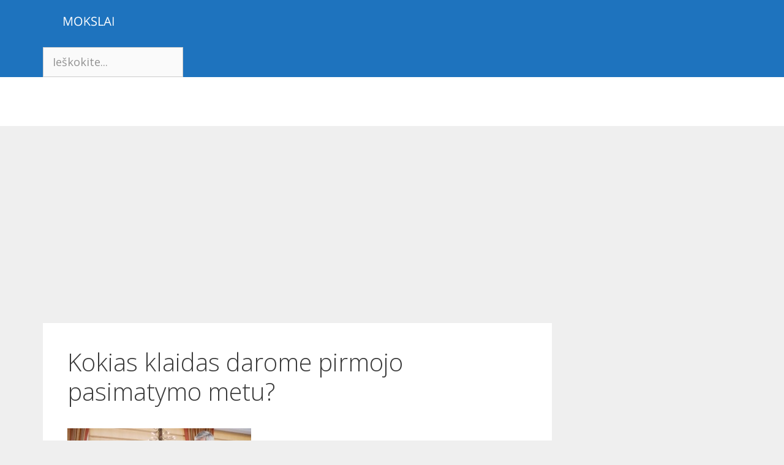

--- FILE ---
content_type: text/html; charset=UTF-8
request_url: https://mokslai.lt/referatai/pazintys/kokias-klaidas-darome-pirmojo-pasimatymo-metu-9820.html
body_size: 14953
content:
<!DOCTYPE html>
<html lang="en-US" prefix="og: https://ogp.me/ns#">
<head>
	<meta charset="UTF-8">
	<meta name="viewport" content="width=device-width, initial-scale=1">
<!-- Search Engine Optimization by Rank Math - https://rankmath.com/ -->
<title>Kokias klaidas darome pirmojo pasimatymo metu? - Mokslai.lt</title>
<meta name="description" content="Merginos su nekantrumu laukia pirmojo pasimatymo, tačiau, deja, neretai, persistengia ir pademonstruoja tai, ką norėtų nuslėpti. O kartais būna ir taip, kad dėl jaudulio pradeda elgtis taip, kaip įprastą dieną, niekada nesielgia."/>
<meta name="robots" content="index, follow, max-snippet:-1, max-video-preview:-1, max-image-preview:large"/>
<link rel="canonical" href="https://mokslai.lt/referatai/pazintys/kokias-klaidas-darome-pirmojo-pasimatymo-metu-9820.html" />
<meta property="og:locale" content="en_US" />
<meta property="og:type" content="article" />
<meta property="og:title" content="Kokias klaidas darome pirmojo pasimatymo metu? - Mokslai.lt" />
<meta property="og:description" content="Merginos su nekantrumu laukia pirmojo pasimatymo, tačiau, deja, neretai, persistengia ir pademonstruoja tai, ką norėtų nuslėpti. O kartais būna ir taip, kad dėl jaudulio pradeda elgtis taip, kaip įprastą dieną, niekada nesielgia." />
<meta property="og:url" content="https://mokslai.lt/referatai/pazintys/kokias-klaidas-darome-pirmojo-pasimatymo-metu-9820.html" />
<meta property="og:site_name" content="Nemokami Referatai" />
<meta property="article:tag" content="naujos pažintys" />
<meta property="article:tag" content="pasimatymas" />
<meta property="article:tag" content="pazintys" />
<meta property="article:tag" content="pirmas pasimatymas" />
<meta property="article:section" content="Pažintys" />
<meta property="og:image" content="https://mokslai.lt/wp-content/uploads/2010/09/42-25480231.jpg" />
<meta property="og:image:secure_url" content="https://mokslai.lt/wp-content/uploads/2010/09/42-25480231.jpg" />
<meta property="og:image:alt" content="Kokias klaidas darome pirmojo pasimatymo metu?" />
<meta property="article:published_time" content="2011-11-03T11:16:14+03:00" />
<meta name="twitter:card" content="summary_large_image" />
<meta name="twitter:title" content="Kokias klaidas darome pirmojo pasimatymo metu? - Mokslai.lt" />
<meta name="twitter:description" content="Merginos su nekantrumu laukia pirmojo pasimatymo, tačiau, deja, neretai, persistengia ir pademonstruoja tai, ką norėtų nuslėpti. O kartais būna ir taip, kad dėl jaudulio pradeda elgtis taip, kaip įprastą dieną, niekada nesielgia." />
<meta name="twitter:image" content="https://mokslai.lt/wp-content/uploads/2010/09/42-25480231.jpg" />
<meta name="twitter:label1" content="Written by" />
<meta name="twitter:data1" content="admin" />
<meta name="twitter:label2" content="Time to read" />
<meta name="twitter:data2" content="1 minute" />
<script type="application/ld+json" class="rank-math-schema">{"@context":"https://schema.org","@graph":[{"@type":["Person","Organization"],"@id":"https://mokslai.lt/#person","name":"Nemokami Referatai","logo":{"@type":"ImageObject","@id":"https://mokslai.lt/#logo","url":"https://mokslai.lt/wp-content/uploads/2023/09/mlogo.png","contentUrl":"https://mokslai.lt/wp-content/uploads/2023/09/mlogo.png","caption":"Nemokami Referatai","inLanguage":"en-US","width":"150","height":"70"},"image":{"@type":"ImageObject","@id":"https://mokslai.lt/#logo","url":"https://mokslai.lt/wp-content/uploads/2023/09/mlogo.png","contentUrl":"https://mokslai.lt/wp-content/uploads/2023/09/mlogo.png","caption":"Nemokami Referatai","inLanguage":"en-US","width":"150","height":"70"}},{"@type":"WebSite","@id":"https://mokslai.lt/#website","url":"https://mokslai.lt","name":"Nemokami Referatai","publisher":{"@id":"https://mokslai.lt/#person"},"inLanguage":"en-US"},{"@type":"ImageObject","@id":"https://mokslai.lt/wp-content/uploads/2010/09/42-25480231.jpg","url":"https://mokslai.lt/wp-content/uploads/2010/09/42-25480231.jpg","width":"200","height":"200","inLanguage":"en-US"},{"@type":"WebPage","@id":"https://mokslai.lt/referatai/pazintys/kokias-klaidas-darome-pirmojo-pasimatymo-metu-9820.html#webpage","url":"https://mokslai.lt/referatai/pazintys/kokias-klaidas-darome-pirmojo-pasimatymo-metu-9820.html","name":"Kokias klaidas darome pirmojo pasimatymo metu? - Mokslai.lt","datePublished":"2011-11-03T11:16:14+03:00","dateModified":"2011-11-03T11:16:14+03:00","isPartOf":{"@id":"https://mokslai.lt/#website"},"primaryImageOfPage":{"@id":"https://mokslai.lt/wp-content/uploads/2010/09/42-25480231.jpg"},"inLanguage":"en-US"},{"@type":"Person","@id":"https://mokslai.lt/author/admin-2","name":"admin","url":"https://mokslai.lt/author/admin-2","image":{"@type":"ImageObject","@id":"https://secure.gravatar.com/avatar/6c70f4006a0fce640bbeb553a8421a27?s=96&amp;d=mm&amp;r=g","url":"https://secure.gravatar.com/avatar/6c70f4006a0fce640bbeb553a8421a27?s=96&amp;d=mm&amp;r=g","caption":"admin","inLanguage":"en-US"}},{"@type":"BlogPosting","headline":"Kokias klaidas darome pirmojo pasimatymo metu? - Mokslai.lt","datePublished":"2011-11-03T11:16:14+03:00","dateModified":"2011-11-03T11:16:14+03:00","articleSection":"Pa\u017eintys","author":{"@id":"https://mokslai.lt/author/admin-2","name":"admin"},"publisher":{"@id":"https://mokslai.lt/#person"},"description":"Merginos su nekantrumu laukia pirmojo pasimatymo, ta\u010diau, deja, neretai, persistengia ir pademonstruoja tai, k\u0105 nor\u0117t\u0173 nusl\u0117pti. O kartais b\u016bna ir taip, kad d\u0117l jaudulio pradeda elgtis taip, kaip \u012fprast\u0105 dien\u0105, niekada nesielgia.","name":"Kokias klaidas darome pirmojo pasimatymo metu? - Mokslai.lt","@id":"https://mokslai.lt/referatai/pazintys/kokias-klaidas-darome-pirmojo-pasimatymo-metu-9820.html#richSnippet","isPartOf":{"@id":"https://mokslai.lt/referatai/pazintys/kokias-klaidas-darome-pirmojo-pasimatymo-metu-9820.html#webpage"},"image":{"@id":"https://mokslai.lt/wp-content/uploads/2010/09/42-25480231.jpg"},"inLanguage":"en-US","mainEntityOfPage":{"@id":"https://mokslai.lt/referatai/pazintys/kokias-klaidas-darome-pirmojo-pasimatymo-metu-9820.html#webpage"}}]}</script>
<!-- /Rank Math WordPress SEO plugin -->

<link href='https://fonts.gstatic.com' crossorigin rel='preconnect' />
<link href='https://fonts.googleapis.com' crossorigin rel='preconnect' />
<link rel="alternate" type="application/rss+xml" title="Mokslai.lt &raquo; Feed" href="https://mokslai.lt/feed" />
<link rel="alternate" type="application/rss+xml" title="Mokslai.lt &raquo; Comments Feed" href="https://mokslai.lt/comments/feed" />
<script>
window._wpemojiSettings = {"baseUrl":"https:\/\/s.w.org\/images\/core\/emoji\/14.0.0\/72x72\/","ext":".png","svgUrl":"https:\/\/s.w.org\/images\/core\/emoji\/14.0.0\/svg\/","svgExt":".svg","source":{"concatemoji":"https:\/\/mokslai.lt\/wp-includes\/js\/wp-emoji-release.min.js?ver=0613eb8bd67fabad33d7033fcd7224d7"}};
/*! This file is auto-generated */
!function(i,n){var o,s,e;function c(e){try{var t={supportTests:e,timestamp:(new Date).valueOf()};sessionStorage.setItem(o,JSON.stringify(t))}catch(e){}}function p(e,t,n){e.clearRect(0,0,e.canvas.width,e.canvas.height),e.fillText(t,0,0);var t=new Uint32Array(e.getImageData(0,0,e.canvas.width,e.canvas.height).data),r=(e.clearRect(0,0,e.canvas.width,e.canvas.height),e.fillText(n,0,0),new Uint32Array(e.getImageData(0,0,e.canvas.width,e.canvas.height).data));return t.every(function(e,t){return e===r[t]})}function u(e,t,n){switch(t){case"flag":return n(e,"\ud83c\udff3\ufe0f\u200d\u26a7\ufe0f","\ud83c\udff3\ufe0f\u200b\u26a7\ufe0f")?!1:!n(e,"\ud83c\uddfa\ud83c\uddf3","\ud83c\uddfa\u200b\ud83c\uddf3")&&!n(e,"\ud83c\udff4\udb40\udc67\udb40\udc62\udb40\udc65\udb40\udc6e\udb40\udc67\udb40\udc7f","\ud83c\udff4\u200b\udb40\udc67\u200b\udb40\udc62\u200b\udb40\udc65\u200b\udb40\udc6e\u200b\udb40\udc67\u200b\udb40\udc7f");case"emoji":return!n(e,"\ud83e\udef1\ud83c\udffb\u200d\ud83e\udef2\ud83c\udfff","\ud83e\udef1\ud83c\udffb\u200b\ud83e\udef2\ud83c\udfff")}return!1}function f(e,t,n){var r="undefined"!=typeof WorkerGlobalScope&&self instanceof WorkerGlobalScope?new OffscreenCanvas(300,150):i.createElement("canvas"),a=r.getContext("2d",{willReadFrequently:!0}),o=(a.textBaseline="top",a.font="600 32px Arial",{});return e.forEach(function(e){o[e]=t(a,e,n)}),o}function t(e){var t=i.createElement("script");t.src=e,t.defer=!0,i.head.appendChild(t)}"undefined"!=typeof Promise&&(o="wpEmojiSettingsSupports",s=["flag","emoji"],n.supports={everything:!0,everythingExceptFlag:!0},e=new Promise(function(e){i.addEventListener("DOMContentLoaded",e,{once:!0})}),new Promise(function(t){var n=function(){try{var e=JSON.parse(sessionStorage.getItem(o));if("object"==typeof e&&"number"==typeof e.timestamp&&(new Date).valueOf()<e.timestamp+604800&&"object"==typeof e.supportTests)return e.supportTests}catch(e){}return null}();if(!n){if("undefined"!=typeof Worker&&"undefined"!=typeof OffscreenCanvas&&"undefined"!=typeof URL&&URL.createObjectURL&&"undefined"!=typeof Blob)try{var e="postMessage("+f.toString()+"("+[JSON.stringify(s),u.toString(),p.toString()].join(",")+"));",r=new Blob([e],{type:"text/javascript"}),a=new Worker(URL.createObjectURL(r),{name:"wpTestEmojiSupports"});return void(a.onmessage=function(e){c(n=e.data),a.terminate(),t(n)})}catch(e){}c(n=f(s,u,p))}t(n)}).then(function(e){for(var t in e)n.supports[t]=e[t],n.supports.everything=n.supports.everything&&n.supports[t],"flag"!==t&&(n.supports.everythingExceptFlag=n.supports.everythingExceptFlag&&n.supports[t]);n.supports.everythingExceptFlag=n.supports.everythingExceptFlag&&!n.supports.flag,n.DOMReady=!1,n.readyCallback=function(){n.DOMReady=!0}}).then(function(){return e}).then(function(){var e;n.supports.everything||(n.readyCallback(),(e=n.source||{}).concatemoji?t(e.concatemoji):e.wpemoji&&e.twemoji&&(t(e.twemoji),t(e.wpemoji)))}))}((window,document),window._wpemojiSettings);
</script>
<link rel='stylesheet' id='generate-fonts-css' href='//fonts.googleapis.com/css?family=Open+Sans:300,300italic,regular,italic,600,600italic,700,700italic,800,800italic' media='all' />
<style id='wp-emoji-styles-inline-css'>

	img.wp-smiley, img.emoji {
		display: inline !important;
		border: none !important;
		box-shadow: none !important;
		height: 1em !important;
		width: 1em !important;
		margin: 0 0.07em !important;
		vertical-align: -0.1em !important;
		background: none !important;
		padding: 0 !important;
	}
</style>
<link rel='stylesheet' id='wp-block-library-css' href='https://mokslai.lt/wp-includes/css/dist/block-library/style.min.css?ver=0613eb8bd67fabad33d7033fcd7224d7' media='all' />
<style id='classic-theme-styles-inline-css'>
/*! This file is auto-generated */
.wp-block-button__link{color:#fff;background-color:#32373c;border-radius:9999px;box-shadow:none;text-decoration:none;padding:calc(.667em + 2px) calc(1.333em + 2px);font-size:1.125em}.wp-block-file__button{background:#32373c;color:#fff;text-decoration:none}
</style>
<style id='global-styles-inline-css'>
body{--wp--preset--color--black: #000000;--wp--preset--color--cyan-bluish-gray: #abb8c3;--wp--preset--color--white: #ffffff;--wp--preset--color--pale-pink: #f78da7;--wp--preset--color--vivid-red: #cf2e2e;--wp--preset--color--luminous-vivid-orange: #ff6900;--wp--preset--color--luminous-vivid-amber: #fcb900;--wp--preset--color--light-green-cyan: #7bdcb5;--wp--preset--color--vivid-green-cyan: #00d084;--wp--preset--color--pale-cyan-blue: #8ed1fc;--wp--preset--color--vivid-cyan-blue: #0693e3;--wp--preset--color--vivid-purple: #9b51e0;--wp--preset--color--contrast: var(--contrast);--wp--preset--color--contrast-2: var(--contrast-2);--wp--preset--color--contrast-3: var(--contrast-3);--wp--preset--color--base: var(--base);--wp--preset--color--base-2: var(--base-2);--wp--preset--color--base-3: var(--base-3);--wp--preset--color--accent: var(--accent);--wp--preset--gradient--vivid-cyan-blue-to-vivid-purple: linear-gradient(135deg,rgba(6,147,227,1) 0%,rgb(155,81,224) 100%);--wp--preset--gradient--light-green-cyan-to-vivid-green-cyan: linear-gradient(135deg,rgb(122,220,180) 0%,rgb(0,208,130) 100%);--wp--preset--gradient--luminous-vivid-amber-to-luminous-vivid-orange: linear-gradient(135deg,rgba(252,185,0,1) 0%,rgba(255,105,0,1) 100%);--wp--preset--gradient--luminous-vivid-orange-to-vivid-red: linear-gradient(135deg,rgba(255,105,0,1) 0%,rgb(207,46,46) 100%);--wp--preset--gradient--very-light-gray-to-cyan-bluish-gray: linear-gradient(135deg,rgb(238,238,238) 0%,rgb(169,184,195) 100%);--wp--preset--gradient--cool-to-warm-spectrum: linear-gradient(135deg,rgb(74,234,220) 0%,rgb(151,120,209) 20%,rgb(207,42,186) 40%,rgb(238,44,130) 60%,rgb(251,105,98) 80%,rgb(254,248,76) 100%);--wp--preset--gradient--blush-light-purple: linear-gradient(135deg,rgb(255,206,236) 0%,rgb(152,150,240) 100%);--wp--preset--gradient--blush-bordeaux: linear-gradient(135deg,rgb(254,205,165) 0%,rgb(254,45,45) 50%,rgb(107,0,62) 100%);--wp--preset--gradient--luminous-dusk: linear-gradient(135deg,rgb(255,203,112) 0%,rgb(199,81,192) 50%,rgb(65,88,208) 100%);--wp--preset--gradient--pale-ocean: linear-gradient(135deg,rgb(255,245,203) 0%,rgb(182,227,212) 50%,rgb(51,167,181) 100%);--wp--preset--gradient--electric-grass: linear-gradient(135deg,rgb(202,248,128) 0%,rgb(113,206,126) 100%);--wp--preset--gradient--midnight: linear-gradient(135deg,rgb(2,3,129) 0%,rgb(40,116,252) 100%);--wp--preset--font-size--small: 13px;--wp--preset--font-size--medium: 20px;--wp--preset--font-size--large: 36px;--wp--preset--font-size--x-large: 42px;--wp--preset--spacing--20: 0.44rem;--wp--preset--spacing--30: 0.67rem;--wp--preset--spacing--40: 1rem;--wp--preset--spacing--50: 1.5rem;--wp--preset--spacing--60: 2.25rem;--wp--preset--spacing--70: 3.38rem;--wp--preset--spacing--80: 5.06rem;--wp--preset--shadow--natural: 6px 6px 9px rgba(0, 0, 0, 0.2);--wp--preset--shadow--deep: 12px 12px 50px rgba(0, 0, 0, 0.4);--wp--preset--shadow--sharp: 6px 6px 0px rgba(0, 0, 0, 0.2);--wp--preset--shadow--outlined: 6px 6px 0px -3px rgba(255, 255, 255, 1), 6px 6px rgba(0, 0, 0, 1);--wp--preset--shadow--crisp: 6px 6px 0px rgba(0, 0, 0, 1);}:where(.is-layout-flex){gap: 0.5em;}:where(.is-layout-grid){gap: 0.5em;}body .is-layout-flow > .alignleft{float: left;margin-inline-start: 0;margin-inline-end: 2em;}body .is-layout-flow > .alignright{float: right;margin-inline-start: 2em;margin-inline-end: 0;}body .is-layout-flow > .aligncenter{margin-left: auto !important;margin-right: auto !important;}body .is-layout-constrained > .alignleft{float: left;margin-inline-start: 0;margin-inline-end: 2em;}body .is-layout-constrained > .alignright{float: right;margin-inline-start: 2em;margin-inline-end: 0;}body .is-layout-constrained > .aligncenter{margin-left: auto !important;margin-right: auto !important;}body .is-layout-constrained > :where(:not(.alignleft):not(.alignright):not(.alignfull)){max-width: var(--wp--style--global--content-size);margin-left: auto !important;margin-right: auto !important;}body .is-layout-constrained > .alignwide{max-width: var(--wp--style--global--wide-size);}body .is-layout-flex{display: flex;}body .is-layout-flex{flex-wrap: wrap;align-items: center;}body .is-layout-flex > *{margin: 0;}body .is-layout-grid{display: grid;}body .is-layout-grid > *{margin: 0;}:where(.wp-block-columns.is-layout-flex){gap: 2em;}:where(.wp-block-columns.is-layout-grid){gap: 2em;}:where(.wp-block-post-template.is-layout-flex){gap: 1.25em;}:where(.wp-block-post-template.is-layout-grid){gap: 1.25em;}.has-black-color{color: var(--wp--preset--color--black) !important;}.has-cyan-bluish-gray-color{color: var(--wp--preset--color--cyan-bluish-gray) !important;}.has-white-color{color: var(--wp--preset--color--white) !important;}.has-pale-pink-color{color: var(--wp--preset--color--pale-pink) !important;}.has-vivid-red-color{color: var(--wp--preset--color--vivid-red) !important;}.has-luminous-vivid-orange-color{color: var(--wp--preset--color--luminous-vivid-orange) !important;}.has-luminous-vivid-amber-color{color: var(--wp--preset--color--luminous-vivid-amber) !important;}.has-light-green-cyan-color{color: var(--wp--preset--color--light-green-cyan) !important;}.has-vivid-green-cyan-color{color: var(--wp--preset--color--vivid-green-cyan) !important;}.has-pale-cyan-blue-color{color: var(--wp--preset--color--pale-cyan-blue) !important;}.has-vivid-cyan-blue-color{color: var(--wp--preset--color--vivid-cyan-blue) !important;}.has-vivid-purple-color{color: var(--wp--preset--color--vivid-purple) !important;}.has-black-background-color{background-color: var(--wp--preset--color--black) !important;}.has-cyan-bluish-gray-background-color{background-color: var(--wp--preset--color--cyan-bluish-gray) !important;}.has-white-background-color{background-color: var(--wp--preset--color--white) !important;}.has-pale-pink-background-color{background-color: var(--wp--preset--color--pale-pink) !important;}.has-vivid-red-background-color{background-color: var(--wp--preset--color--vivid-red) !important;}.has-luminous-vivid-orange-background-color{background-color: var(--wp--preset--color--luminous-vivid-orange) !important;}.has-luminous-vivid-amber-background-color{background-color: var(--wp--preset--color--luminous-vivid-amber) !important;}.has-light-green-cyan-background-color{background-color: var(--wp--preset--color--light-green-cyan) !important;}.has-vivid-green-cyan-background-color{background-color: var(--wp--preset--color--vivid-green-cyan) !important;}.has-pale-cyan-blue-background-color{background-color: var(--wp--preset--color--pale-cyan-blue) !important;}.has-vivid-cyan-blue-background-color{background-color: var(--wp--preset--color--vivid-cyan-blue) !important;}.has-vivid-purple-background-color{background-color: var(--wp--preset--color--vivid-purple) !important;}.has-black-border-color{border-color: var(--wp--preset--color--black) !important;}.has-cyan-bluish-gray-border-color{border-color: var(--wp--preset--color--cyan-bluish-gray) !important;}.has-white-border-color{border-color: var(--wp--preset--color--white) !important;}.has-pale-pink-border-color{border-color: var(--wp--preset--color--pale-pink) !important;}.has-vivid-red-border-color{border-color: var(--wp--preset--color--vivid-red) !important;}.has-luminous-vivid-orange-border-color{border-color: var(--wp--preset--color--luminous-vivid-orange) !important;}.has-luminous-vivid-amber-border-color{border-color: var(--wp--preset--color--luminous-vivid-amber) !important;}.has-light-green-cyan-border-color{border-color: var(--wp--preset--color--light-green-cyan) !important;}.has-vivid-green-cyan-border-color{border-color: var(--wp--preset--color--vivid-green-cyan) !important;}.has-pale-cyan-blue-border-color{border-color: var(--wp--preset--color--pale-cyan-blue) !important;}.has-vivid-cyan-blue-border-color{border-color: var(--wp--preset--color--vivid-cyan-blue) !important;}.has-vivid-purple-border-color{border-color: var(--wp--preset--color--vivid-purple) !important;}.has-vivid-cyan-blue-to-vivid-purple-gradient-background{background: var(--wp--preset--gradient--vivid-cyan-blue-to-vivid-purple) !important;}.has-light-green-cyan-to-vivid-green-cyan-gradient-background{background: var(--wp--preset--gradient--light-green-cyan-to-vivid-green-cyan) !important;}.has-luminous-vivid-amber-to-luminous-vivid-orange-gradient-background{background: var(--wp--preset--gradient--luminous-vivid-amber-to-luminous-vivid-orange) !important;}.has-luminous-vivid-orange-to-vivid-red-gradient-background{background: var(--wp--preset--gradient--luminous-vivid-orange-to-vivid-red) !important;}.has-very-light-gray-to-cyan-bluish-gray-gradient-background{background: var(--wp--preset--gradient--very-light-gray-to-cyan-bluish-gray) !important;}.has-cool-to-warm-spectrum-gradient-background{background: var(--wp--preset--gradient--cool-to-warm-spectrum) !important;}.has-blush-light-purple-gradient-background{background: var(--wp--preset--gradient--blush-light-purple) !important;}.has-blush-bordeaux-gradient-background{background: var(--wp--preset--gradient--blush-bordeaux) !important;}.has-luminous-dusk-gradient-background{background: var(--wp--preset--gradient--luminous-dusk) !important;}.has-pale-ocean-gradient-background{background: var(--wp--preset--gradient--pale-ocean) !important;}.has-electric-grass-gradient-background{background: var(--wp--preset--gradient--electric-grass) !important;}.has-midnight-gradient-background{background: var(--wp--preset--gradient--midnight) !important;}.has-small-font-size{font-size: var(--wp--preset--font-size--small) !important;}.has-medium-font-size{font-size: var(--wp--preset--font-size--medium) !important;}.has-large-font-size{font-size: var(--wp--preset--font-size--large) !important;}.has-x-large-font-size{font-size: var(--wp--preset--font-size--x-large) !important;}
.wp-block-navigation a:where(:not(.wp-element-button)){color: inherit;}
:where(.wp-block-post-template.is-layout-flex){gap: 1.25em;}:where(.wp-block-post-template.is-layout-grid){gap: 1.25em;}
:where(.wp-block-columns.is-layout-flex){gap: 2em;}:where(.wp-block-columns.is-layout-grid){gap: 2em;}
.wp-block-pullquote{font-size: 1.5em;line-height: 1.6;}
</style>
<link rel='stylesheet' id='generate-style-css' href='https://mokslai.lt/wp-content/themes/generatepress/assets/css/all.min.css?ver=3.3.1' media='all' />
<style id='generate-style-inline-css'>
.entry-header .entry-meta {display:none;}.posted-on{display:none;}.byline, .single .byline, .group-blog .byline{display:none;}.comments-link{display:none;}
.site-header {background-color: #ffffff; color: #3a3a3a; }.site-header a {color: #3a3a3a; }.main-title a,.main-title a:hover,.main-title a:visited {color: #222222; }.site-description {color: #757575; }.main-navigation,  .main-navigation ul ul {background-color: #1e73be; }.navigation-search input[type="search"],.navigation-search input[type="search"]:active {color: #ffffff; background-color: #035a9e; }.navigation-search input[type="search"]:focus {color: #ffffff; background-color: #035a9e; }.main-navigation ul ul {background-color: #035a9e; }.main-navigation .main-nav ul li a,.menu-toggle {color: #ffffff; }.main-navigation .main-nav ul ul li a {color: #ffffff; }.main-navigation .main-nav ul li > a:hover, .main-navigation .main-nav ul li.sfHover > a {color: #ffffff; background-color: #035a9e; }.main-navigation .main-nav ul ul li > a:hover, .main-navigation .main-nav ul ul li.sfHover > a {color: #bbd2e8; background-color: #035a9e; }.main-navigation .main-nav ul .current-menu-item > a, .main-navigation .main-nav ul .current-menu-parent > a, .main-navigation .main-nav ul .current-menu-ancestor > a, .main-navigation .main-nav ul .current_page_item > a, .main-navigation .main-nav ul .current_page_parent > a, .main-navigation .main-nav ul .current_page_ancestor > a {color: #ffffff; background-color: #035a9e; }.main-navigation .main-nav ul .current-menu-item > a:hover, .main-navigation .main-nav ul .current-menu-parent > a:hover, .main-navigation .main-nav ul .current-menu-ancestor > a:hover, .main-navigation .main-nav ul .current_page_item > a:hover, .main-navigation .main-nav ul .current_page_parent > a:hover, .main-navigation .main-nav ul .current_page_ancestor > a:hover, .main-navigation .main-nav ul .current-menu-item.sfHover > a, .main-navigation .main-nav ul .current-menu-parent.sfHover > a, .main-navigation .main-nav ul .current-menu-ancestor.sfHover > a, .main-navigation .main-nav ul .current_page_item.sfHover > a, .main-navigation .main-nav ul .current_page_parent.sfHover > a, .main-navigation .main-nav ul .current_page_ancestor.sfHover > a {color: #ffffff; background-color: #035a9e; }.main-navigation .main-nav ul ul .current-menu-item > a, .main-navigation .main-nav ul ul .current-menu-parent > a, .main-navigation .main-nav ul ul .current-menu-ancestor > a, .main-navigation .main-nav ul ul .current_page_item > a, .main-navigation .main-nav ul ul .current_page_parent > a, .main-navigation .main-nav ul ul .current_page_ancestor > a {color: #bbd2e8; background-color: #035a9e; }.main-navigation .main-nav ul ul .current-menu-item > a:hover, .main-navigation .main-nav ul ul .current-menu-parent > a:hover, .main-navigation .main-nav ul ul .current-menu-ancestor > a:hover, .main-navigation .main-nav ul ul .current_page_item > a:hover, .main-navigation .main-nav ul ul .current_page_parent > a:hover, .main-navigation .main-nav ul ul .current_page_ancestor > a:hover,.main-navigation .main-nav ul ul .current-menu-item.sfHover > a, .main-navigation .main-nav ul ul .current-menu-parent.sfHover > a, .main-navigation .main-nav ul ul .current-menu-ancestor.sfHover > a, .main-navigation .main-nav ul ul .current_page_item.sfHover > a, .main-navigation .main-nav ul ul .current_page_parent.sfHover > a, .main-navigation .main-nav ul ul .current_page_ancestor.sfHover > a {color: #bbd2e8; background-color: #035a9e; }.inside-article, .comments-area, .page-header,.one-container .container,.paging-navigation,.inside-page-header {background-color: #ffffff; color: #3a3a3a; }.entry-meta {color: #595959; }.entry-meta a, .entry-meta a:visited {color: #595959; }.entry-meta a:hover {color: #1e73be; }.sidebar .widget {background-color: #ffffff; color: #3a3a3a; }.sidebar .widget .widget-title {color: #000000; }.footer-widgets {background-color: #ffffff; color: #3a3a3a; }.footer-widgets a, .footer-widgets a:visited {color: #1e73be; }.footer-widgets a:hover {color: #000000; }.footer-widgets .widget-title {color: #000000; }.site-info {background-color: #222222; color: #ffffff; }.site-info a, .site-info a:visited {color: #ffffff; }.site-info a:hover {color: #606060; }input[type="text"], input[type="email"], input[type="url"], input[type="password"], input[type="search"], input[type="tel"], textarea {background-color: #fafafa; border-color: #cccccc; color: #666666; }input[type="text"]:focus, input[type="email"]:focus, input[type="url"]:focus, input[type="password"]:focus, input[type="search"]:focus, input[type="tel"]:focus, textarea:focus {background-color: #ffffff; color: #666666; border-color: #bfbfbf; }::-webkit-input-placeholder {color: #666666; opacity: 0.7; }:-moz-placeholder {color: #666666; opacity: 0.7; }::-moz-placeholder {color: #666666; opacity: 0.7; }:-ms-input-placeholder {color: #666666; opacity: 0.7; }button, html input[type="button"], input[type="reset"], input[type="submit"],.button,.button:visited {background-color: #666666; color: #FFFFFF; }button:hover, html input[type="button"]:hover, input[type="reset"]:hover, input[type="submit"]:hover,.button:hover,button:focus, html input[type="button"]:focus, input[type="reset"]:focus, input[type="submit"]:focus,.button:focus,button:active, html input[type="button"]:active, input[type="reset"]:active, input[type="submit"]:active,.button:active {background-color: #3f3f3f; color: #FFFFFF; }
body, button, input, select, textarea {font-family: "Open Sans", sans-serif; font-weight: normal; text-transform: none; font-size: 18px; }.main-title {font-family: inherit; font-weight: bold; text-transform: none; font-size: 45px; }.site-description {font-family: inherit; font-weight: normal; text-transform: none; font-size: 15px; }.main-navigation a, .menu-toggle {font-family: inherit; font-weight: normal; text-transform: none; font-size: 15px; }.main-navigation .main-nav ul ul li a {font-size: 14px; }.widget-title {font-family: inherit; font-weight: normal; text-transform: none; font-size: 20px; }.sidebar .widget, .footer-widgets .widget {font-size: 17px; }h1 {font-family: inherit; font-weight: 300; text-transform: none; font-size: 40px; }h2 {font-family: inherit; font-weight: 300; text-transform: none; font-size: 30px; }h3 {font-family: inherit; font-weight: normal; text-transform: none; font-size: 20px; }
body{background-color:#efefef;color:#3a3a3a;}a{color:#1e73be;}a:hover, a:focus, a:active{color:#000000;}body .grid-container{max-width:1140px;}.wp-block-group__inner-container{max-width:1140px;margin-left:auto;margin-right:auto;}.site-header .header-image{width:150px;}.generate-back-to-top{font-size:20px;border-radius:3px;position:fixed;bottom:30px;right:30px;line-height:40px;width:40px;text-align:center;z-index:10;transition:opacity 300ms ease-in-out;opacity:0.1;transform:translateY(1000px);}.generate-back-to-top__show{opacity:1;transform:translateY(0);}:root{--contrast:#222222;--contrast-2:#575760;--contrast-3:#b2b2be;--base:#f0f0f0;--base-2:#f7f8f9;--base-3:#ffffff;--accent:#1e73be;}:root .has-contrast-color{color:var(--contrast);}:root .has-contrast-background-color{background-color:var(--contrast);}:root .has-contrast-2-color{color:var(--contrast-2);}:root .has-contrast-2-background-color{background-color:var(--contrast-2);}:root .has-contrast-3-color{color:var(--contrast-3);}:root .has-contrast-3-background-color{background-color:var(--contrast-3);}:root .has-base-color{color:var(--base);}:root .has-base-background-color{background-color:var(--base);}:root .has-base-2-color{color:var(--base-2);}:root .has-base-2-background-color{background-color:var(--base-2);}:root .has-base-3-color{color:var(--base-3);}:root .has-base-3-background-color{background-color:var(--base-3);}:root .has-accent-color{color:var(--accent);}:root .has-accent-background-color{background-color:var(--accent);}.gp-modal:not(.gp-modal--open):not(.gp-modal--transition){display:none;}.gp-modal--transition:not(.gp-modal--open){pointer-events:none;}.gp-modal-overlay:not(.gp-modal-overlay--open):not(.gp-modal--transition){display:none;}.gp-modal__overlay{display:none;position:fixed;top:0;left:0;right:0;bottom:0;background:rgba(0,0,0,0.2);display:flex;justify-content:center;align-items:center;z-index:10000;backdrop-filter:blur(3px);transition:opacity 500ms ease;opacity:0;}.gp-modal--open:not(.gp-modal--transition) .gp-modal__overlay{opacity:1;}.gp-modal__container{max-width:100%;max-height:100vh;transform:scale(0.9);transition:transform 500ms ease;padding:0 10px;}.gp-modal--open:not(.gp-modal--transition) .gp-modal__container{transform:scale(1);}.search-modal-fields{display:flex;}.gp-search-modal .gp-modal__overlay{align-items:flex-start;padding-top:25vh;background:var(--gp-search-modal-overlay-bg-color);}.search-modal-form{width:500px;max-width:100%;background-color:var(--gp-search-modal-bg-color);color:var(--gp-search-modal-text-color);}.search-modal-form .search-field, .search-modal-form .search-field:focus{width:100%;height:60px;background-color:transparent;border:0;appearance:none;color:currentColor;}.search-modal-fields button, .search-modal-fields button:active, .search-modal-fields button:focus, .search-modal-fields button:hover{background-color:transparent;border:0;color:currentColor;width:60px;}body, button, input, select, textarea {font-family: "Open Sans", sans-serif; font-weight: normal; text-transform: none; font-size: 18px; }.main-title {font-family: inherit; font-weight: bold; text-transform: none; font-size: 45px; }.site-description {font-family: inherit; font-weight: normal; text-transform: none; font-size: 15px; }.main-navigation a, .menu-toggle {font-family: inherit; font-weight: normal; text-transform: none; font-size: 15px; }.main-navigation .main-nav ul ul li a {font-size: 14px; }.widget-title {font-family: inherit; font-weight: normal; text-transform: none; font-size: 20px; }.sidebar .widget, .footer-widgets .widget {font-size: 17px; }h1 {font-family: inherit; font-weight: 300; text-transform: none; font-size: 40px; }h2 {font-family: inherit; font-weight: 300; text-transform: none; font-size: 30px; }h3 {font-family: inherit; font-weight: normal; text-transform: none; font-size: 20px; }.site-header {background-color: #ffffff; color: #3a3a3a; }.site-header a {color: #3a3a3a; }.main-title a,.main-title a:hover,.main-title a:visited {color: #222222; }.site-description {color: #757575; }.main-navigation,  .main-navigation ul ul {background-color: #1e73be; }.navigation-search input[type="search"],.navigation-search input[type="search"]:active {color: #ffffff; background-color: #035a9e; }.navigation-search input[type="search"]:focus {color: #ffffff; background-color: #035a9e; }.main-navigation ul ul {background-color: #035a9e; }.main-navigation .main-nav ul li a,.menu-toggle {color: #ffffff; }.main-navigation .main-nav ul ul li a {color: #ffffff; }.main-navigation .main-nav ul li > a:hover, .main-navigation .main-nav ul li.sfHover > a {color: #ffffff; background-color: #035a9e; }.main-navigation .main-nav ul ul li > a:hover, .main-navigation .main-nav ul ul li.sfHover > a {color: #bbd2e8; background-color: #035a9e; }.main-navigation .main-nav ul .current-menu-item > a, .main-navigation .main-nav ul .current-menu-parent > a, .main-navigation .main-nav ul .current-menu-ancestor > a, .main-navigation .main-nav ul .current_page_item > a, .main-navigation .main-nav ul .current_page_parent > a, .main-navigation .main-nav ul .current_page_ancestor > a {color: #ffffff; background-color: #035a9e; }.main-navigation .main-nav ul .current-menu-item > a:hover, .main-navigation .main-nav ul .current-menu-parent > a:hover, .main-navigation .main-nav ul .current-menu-ancestor > a:hover, .main-navigation .main-nav ul .current_page_item > a:hover, .main-navigation .main-nav ul .current_page_parent > a:hover, .main-navigation .main-nav ul .current_page_ancestor > a:hover, .main-navigation .main-nav ul .current-menu-item.sfHover > a, .main-navigation .main-nav ul .current-menu-parent.sfHover > a, .main-navigation .main-nav ul .current-menu-ancestor.sfHover > a, .main-navigation .main-nav ul .current_page_item.sfHover > a, .main-navigation .main-nav ul .current_page_parent.sfHover > a, .main-navigation .main-nav ul .current_page_ancestor.sfHover > a {color: #ffffff; background-color: #035a9e; }.main-navigation .main-nav ul ul .current-menu-item > a, .main-navigation .main-nav ul ul .current-menu-parent > a, .main-navigation .main-nav ul ul .current-menu-ancestor > a, .main-navigation .main-nav ul ul .current_page_item > a, .main-navigation .main-nav ul ul .current_page_parent > a, .main-navigation .main-nav ul ul .current_page_ancestor > a {color: #bbd2e8; background-color: #035a9e; }.main-navigation .main-nav ul ul .current-menu-item > a:hover, .main-navigation .main-nav ul ul .current-menu-parent > a:hover, .main-navigation .main-nav ul ul .current-menu-ancestor > a:hover, .main-navigation .main-nav ul ul .current_page_item > a:hover, .main-navigation .main-nav ul ul .current_page_parent > a:hover, .main-navigation .main-nav ul ul .current_page_ancestor > a:hover,.main-navigation .main-nav ul ul .current-menu-item.sfHover > a, .main-navigation .main-nav ul ul .current-menu-parent.sfHover > a, .main-navigation .main-nav ul ul .current-menu-ancestor.sfHover > a, .main-navigation .main-nav ul ul .current_page_item.sfHover > a, .main-navigation .main-nav ul ul .current_page_parent.sfHover > a, .main-navigation .main-nav ul ul .current_page_ancestor.sfHover > a {color: #bbd2e8; background-color: #035a9e; }.inside-article, .comments-area, .page-header,.one-container .container,.paging-navigation,.inside-page-header {background-color: #ffffff; color: #3a3a3a; }.entry-meta {color: #595959; }.entry-meta a, .entry-meta a:visited {color: #595959; }.entry-meta a:hover {color: #1e73be; }.sidebar .widget {background-color: #ffffff; color: #3a3a3a; }.sidebar .widget .widget-title {color: #000000; }.footer-widgets {background-color: #ffffff; color: #3a3a3a; }.footer-widgets a, .footer-widgets a:visited {color: #1e73be; }.footer-widgets a:hover {color: #000000; }.footer-widgets .widget-title {color: #000000; }.site-info {background-color: #222222; color: #ffffff; }.site-info a, .site-info a:visited {color: #ffffff; }.site-info a:hover {color: #606060; }input[type="text"], input[type="email"], input[type="url"], input[type="password"], input[type="search"], input[type="tel"], textarea {background-color: #fafafa; border-color: #cccccc; color: #666666; }input[type="text"]:focus, input[type="email"]:focus, input[type="url"]:focus, input[type="password"]:focus, input[type="search"]:focus, input[type="tel"]:focus, textarea:focus {background-color: #ffffff; color: #666666; border-color: #bfbfbf; }::-webkit-input-placeholder {color: #666666; opacity: 0.7; }:-moz-placeholder {color: #666666; opacity: 0.7; }::-moz-placeholder {color: #666666; opacity: 0.7; }:-ms-input-placeholder {color: #666666; opacity: 0.7; }button, html input[type="button"], input[type="reset"], input[type="submit"],.button,.button:visited {background-color: #666666; color: #FFFFFF; }button:hover, html input[type="button"]:hover, input[type="reset"]:hover, input[type="submit"]:hover,.button:hover,button:focus, html input[type="button"]:focus, input[type="reset"]:focus, input[type="submit"]:focus,.button:focus,button:active, html input[type="button"]:active, input[type="reset"]:active, input[type="submit"]:active,.button:active {background-color: #3f3f3f; color: #FFFFFF; }.inside-top-bar{padding:10px;}.inside-header{padding:40px;}.site-main .wp-block-group__inner-container{padding:40px;}.entry-content .alignwide, body:not(.no-sidebar) .entry-content .alignfull{margin-left:-40px;width:calc(100% + 80px);max-width:calc(100% + 80px);}.separate-containers .widget, .separate-containers .site-main > *, .separate-containers .page-header, .widget-area .main-navigation{margin-bottom:24px;}.separate-containers .site-main{margin:24px;}.both-right.separate-containers .inside-left-sidebar{margin-right:12px;}.both-right.separate-containers .inside-right-sidebar{margin-left:12px;}.both-left.separate-containers .inside-left-sidebar{margin-right:12px;}.both-left.separate-containers .inside-right-sidebar{margin-left:12px;}.separate-containers .page-header-image, .separate-containers .page-header-contained, .separate-containers .page-header-image-single, .separate-containers .page-header-content-single{margin-top:24px;}.separate-containers .inside-right-sidebar, .separate-containers .inside-left-sidebar{margin-top:24px;margin-bottom:24px;}.main-navigation .main-nav ul li a,.menu-toggle,.main-navigation .mobile-bar-items a{padding-left:30px;padding-right:30px;line-height:69px;}.main-navigation .main-nav ul ul li a{padding:10px 30px 10px 30px;}.navigation-search input[type="search"]{height:69px;}.rtl .menu-item-has-children .dropdown-menu-toggle{padding-left:30px;}.menu-item-has-children .dropdown-menu-toggle{padding-right:30px;}.rtl .main-navigation .main-nav ul li.menu-item-has-children > a{padding-right:30px;}.site-info{padding:20px;}@media (max-width:768px){.separate-containers .inside-article, .separate-containers .comments-area, .separate-containers .page-header, .separate-containers .paging-navigation, .one-container .site-content, .inside-page-header{padding:30px;}.site-main .wp-block-group__inner-container{padding:30px;}.site-info{padding-right:10px;padding-left:10px;}.entry-content .alignwide, body:not(.no-sidebar) .entry-content .alignfull{margin-left:-30px;width:calc(100% + 60px);max-width:calc(100% + 60px);}}.one-container .sidebar .widget{padding:0px;}/* End cached CSS */@media (max-width:768px){.main-navigation .menu-toggle,.main-navigation .mobile-bar-items,.sidebar-nav-mobile:not(#sticky-placeholder){display:block;}.main-navigation ul,.gen-sidebar-nav{display:none;}[class*="nav-float-"] .site-header .inside-header > *{float:none;clear:both;}}
</style>
<link rel='stylesheet' id='generate-font-icons-css' href='https://mokslai.lt/wp-content/themes/generatepress/assets/css/components/font-icons.min.css?ver=3.3.1' media='all' />
<link rel='stylesheet' id='blog-styles-css' href='https://mokslai.lt/wp-content/plugins/gp-premium/addons/generate-blog/functions/css/style.css?ver=0613eb8bd67fabad33d7033fcd7224d7' media='all' />
<link rel="https://api.w.org/" href="https://mokslai.lt/wp-json/" /><link rel="alternate" type="application/json" href="https://mokslai.lt/wp-json/wp/v2/posts/26902" /><link rel="alternate" type="application/json+oembed" href="https://mokslai.lt/wp-json/oembed/1.0/embed?url=https%3A%2F%2Fmokslai.lt%2Freferatai%2Fpazintys%2Fkokias-klaidas-darome-pirmojo-pasimatymo-metu-9820.html" />
<link rel="alternate" type="text/xml+oembed" href="https://mokslai.lt/wp-json/oembed/1.0/embed?url=https%3A%2F%2Fmokslai.lt%2Freferatai%2Fpazintys%2Fkokias-klaidas-darome-pirmojo-pasimatymo-metu-9820.html&#038;format=xml" />
<link rel="apple-touch-icon" sizes="180x180" href="/apple-touch-icon.png">
<link rel="icon" type="image/png" sizes="32x32" href="/favicon-32x32.png">
<link rel="icon" type="image/png" sizes="16x16" href="/favicon-16x16.png">
<link rel="manifest" href="/site.webmanifest">
<link rel="mask-icon" href="/safari-pinned-tab.svg" color="#5bbad5">
<meta name="msapplication-TileColor" content="#2d89ef">
<meta name="theme-color" content="#ffffff">
<meta name="verify-paysera" content="65512ef0f22aa7078fdfac1ce0c89887">	<script type='text/javascript' src='https://mokslai.lt/wp-includes/js/jquery/jquery.js?ver=1.12.4-wp' id='jquery-core-js'></script>
	<script async src="https://pagead2.googlesyndication.com/pagead/js/adsbygoogle.js?client=ca-pub-4005694226044888"     
		crossorigin="anonymous"></script><meta name="generator" content="Elementor 3.18.0; features: e_dom_optimization, e_optimized_assets_loading, e_optimized_css_loading, e_font_icon_svg, additional_custom_breakpoints, block_editor_assets_optimize, e_image_loading_optimization; settings: css_print_method-external, google_font-enabled, font_display-swap">
</head>

<body data-rsssl=1 class="post-template-default single single-post postid-26902 single-format-standard wp-embed-responsive post-image-below-header post-image-aligned-center right-sidebar nav-above-header separate-containers fluid-header active-footer-widgets-3 nav-aligned-left header-aligned-left dropdown-hover elementor-default elementor-kit-29528" itemtype="https://schema.org/Blog" itemscope>
	<a class="screen-reader-text skip-link" href="#content" title="Skip to content">Skip to content</a>		<nav class="main-navigation sub-menu-right" id="site-navigation" aria-label="Primary"  itemtype="https://schema.org/SiteNavigationElement" itemscope>
			<div class="inside-navigation grid-container grid-parent">
				 

<div class="site-logo sticky-logo">
		<a href="https://mokslai.lt/" title="Nemokami Referatai" rel="home"><img class="header-image" src="https://mokslai.lt/wp-content/uploads/2023/09/mlogo.png" alt="Nemokami Referatai" title="Nemokami Referatai"></a>
	</div>

    <form role="search" method="get" id="searchform"
    class="searchform" action="https://mokslai.lt/">
    <div>
        <div id="search_holder">
			<input type="text" placeholder="Ieškokite..." value="" name="s" id="s" />		

			<span id="searchsubmit" onclick="if(document.getElementById('s').value!='') document.getElementById('searchform').submit();"></span>
		</div>
    </div>
</form>


				<button class="menu-toggle" aria-controls="primary-menu" aria-expanded="false">
					<span class="mobile-menu">Menu</span>				</button>
							</div>
		</nav>
				<header class="site-header" id="masthead" aria-label="Site"  itemtype="https://schema.org/WPHeader" itemscope>
			<div class="inside-header grid-container grid-parent">
							</div>
		</header>
		<div id="top_banner">
<!-- responsive horizontal -->
<ins class="adsbygoogle"
     style="display:block;margin-top:18px"
     data-ad-client="ca-pub-4005694226044888"
     data-ad-slot="2928657657"
     data-ad-format="auto"
     data-full-width-responsive="true"></ins>
<script>
     (adsbygoogle = window.adsbygoogle || []).push({});
</script>
</div>
	<div class="site grid-container container hfeed grid-parent" id="page">
				<div class="site-content" id="content">
			
	<div class="content-area grid-parent mobile-grid-100 grid-75 tablet-grid-75" id="primary">
		<main class="site-main" id="main">
						
<article id="post-26902" class="post-26902 post type-post status-publish format-standard hentry category-pazintys tag-naujos-pazintys tag-pasimatymas tag-pazintys tag-pirmas-pasimatymas" itemtype="https://schema.org/CreativeWork" itemscope>
	<div class="inside-article">
					<header class="entry-header" aria-label="Content">
				<h1 class="entry-title" itemprop="headline">Kokias klaidas darome pirmojo pasimatymo metu?</h1>		<div class="entry-meta">
			<span class="posted-on"><time class="entry-date published" datetime="2011-11-03T11:16:14+03:00" itemprop="datePublished">2011 November 3</time></span> <span class="byline">by <span class="author vcard" itemprop="author" itemtype="https://schema.org/Person" itemscope><a class="url fn n" href="https://mokslai.lt/author/admin-2" title="View all posts by admin" rel="author" itemprop="url"><span class="author-name" itemprop="name">admin</span></a></span></span> 		</div>
					</header>
			
		<div class="entry-content" itemprop="text">
			<p><a href="https://mokslai.lt/wp-content/uploads/2010/09/42-25480231.jpg"><img fetchpriority="high" decoding="async" class="alignnone size-medium wp-image-6864" title="Pirmas pasimatymas" src="https://mokslai.lt/wp-content/uploads/2010/09/42-25480231.jpg" alt="" width="300" height="200" /></a>
<p>Merginos su nekantrumu laukia pirmojo pasimatymo, tačiau, deja, neretai, persistengia ir pademonstruoja tai, ką norėtų nuslėpti. O kartais būna ir taip, kad dėl jaudulio pradeda elgtis taip, kaip įprastą dieną niekada nesielgia.
<p>Taigi, štai ką turėtumėte apgalvoti prieš eidamos į pirmą ir jums itin svarbų pasimatymą.
<p><strong>Ne taip apsirengiame</strong>
<p>Neretai merginos, prieš eidamos į pasimatymą, neriasi iš kailio nežinodamos, ką apsirengti. Nori ir ilgas kojas pademonstruoti, ir dailią krūtinę. Mieloji, tau teks apsispręsti. Pirmojo pasimatymo metu turi atrodyti kukliai, o svarbiausia &#8211; jaustis patogiai. Rinkis tuos drabužius, su kuriais jautiesi geriausiai. Idealiai tinka siaurėjantys džinsai ir ilgas megztukas. O jei nori demonstruoti kojas, pridenk krūtinę. Turi pasirinkti vieną kūno dalį ir ją pabrėžti. Jei tai krūtinė, pasipuošk masyviu kaklo papuošalu, jei kojos &#8211; trumpu sijonėliu ir ilgaauliais.
<p><strong>Ne tą šnekame</strong>
<p>Sakoma, kad pavojingos temos yra šios: pinigai, religija, politinės pažiūros. Pirmojo pasimatymo metu venk pasakoti kiek uždirbti, nesidalyk mintimis, kad bažnyčioje buvai prieš, geriausiu atveju, penkerius metus ir prie puodelio kavos nekritikuok mūsų šalies prezidentės elgesio. Labai svarbu kalbėti ramiai, o temų &#8211; apstu, pradedant muzika, šokiais, filmais, draugais, augintiniais, technologijų pasiekimais ir pan.
<p><strong>Per daug išgeriame</strong>
<p>Šampano ar vyno taurė dar niekam nesugriovė pirmojo pasimatymo, tačiau jei viso pasimatymo metu kaip nemačiusi mauksi šampaną ar alų, sukelsi vaikinui tik neigiamas emocijas. Kiekvienas vyras, žvelgdamas į merginą, žiūri į ją kaip į savo vaikų mamą, gyvenimo palydovę, o kuris vyras norėtų, kad jo dama smirdėtų alumi ir cigaretėmis?
<p><strong>Netaktiškai elgiamės</strong>
<p>Labai svarbu elgtis paprastai, bet ne prastai. Nedaryk tau nebūdingų veiksmų. Jei iš prigimties kalbi greitai, nesistenk keisti kalbėjimo tempo. Jei vaikinas papasakojo labai jus prajuokinusį anekdotą, nepradėk žviegti prie stalo. Elkis santūriai, nusišypsok, pasakyk kažką šmaikštaus, bet neklykauk. Tikriausiai apie kosulį užsidengus ir sakyti nereikia, taip?<div class="middle_banner">
<ins class="adsbygoogle"
     style="display:block"
     data-ad-client="ca-pub-4005694226044888"
     data-ad-slot="2928657657"
     data-ad-format="auto"
     data-full-width-responsive="true"></ins>
<script>
     (adsbygoogle = window.adsbygoogle || []).push({});
</script>
</div>
<p><a href="http://www.eli.lt" target="_blank" rel="nofollow noopener"><img decoding="async" class="alignnone size-medium wp-image-8906" title="Eli.lt" src="https://mokslai.lt/wp-content/uploads/2011/05/elilt.gif" alt="" width="80" height="29" /></a>
		</div>

				<footer class="entry-meta" aria-label="Entry meta">
			<span class="cat-links"><span class="screen-reader-text">Categories </span><a href="https://mokslai.lt/referatai/category/pazintys" rel="category tag">Pažintys</a></span> <span class="tags-links"><span class="screen-reader-text">Tags </span><a href="https://mokslai.lt/referatai/tag/naujos-pazintys" rel="tag">naujos pažintys</a>, <a href="https://mokslai.lt/referatai/tag/pasimatymas" rel="tag">pasimatymas</a>, <a href="https://mokslai.lt/referatai/tag/pazintys" rel="tag">pazintys</a>, <a href="https://mokslai.lt/referatai/tag/pirmas-pasimatymas" rel="tag">pirmas pasimatymas</a></span> 		<nav id="nav-below" class="post-navigation" aria-label="Posts">
			<div class="nav-previous"><span class="prev"><a href="https://mokslai.lt/referatai/santykiai-poroje/skyrybos-po-sidabriniu-vestuviu-9816.html" rel="prev">Skyrybos po Sidabrinių vestuvių</a></span></div><div class="nav-next"><span class="next"><a href="https://mokslai.lt/referatai/idomybes/11-dalyku-kuriais-tu-didziuojies-ir-kurie-niekam-nedaro-jokio-ispudzio-9824.html" rel="next">11 dalykų, kuriais tu didžiuojies, ir kurie niekam nedaro jokio įspūdžio</a></span></div>		</nav>
				</footer>
			</div>
</article>
		</main>
	</div>

	<div class="widget-area sidebar is-right-sidebar grid-25 tablet-grid-25 grid-parent" id="right-sidebar">
	<div class="inside-right-sidebar">
			<div id="banner-sidebar" >
<ins class="adsbygoogle"
     style="display:inline-block;width:300px;height:600px"
     data-ad-client="ca-pub-4005694226044888"
     data-ad-slot="5344427728"></ins>
<script>
     (adsbygoogle = window.adsbygoogle || []).push({});
</script>
	</div><aside id="block-4" class="widget inner-padding widget_block widget_text">
<p></p>
</aside>	</div>
</div>

	</div>
</div>

<div id="bottom_banner">
<!-- responsive horizontal -->
<ins class="adsbygoogle"
     style="display:block;margin-top:18px"
     data-ad-client="ca-pub-4005694226044888"
     data-ad-slot="2928657657"
     data-ad-format="auto"
     data-full-width-responsive="true"></ins>
<script>
     (adsbygoogle = window.adsbygoogle || []).push({});
</script>
</div>
<div class="site-footer">
			<footer class="site-info" aria-label="Site"  itemtype="https://schema.org/WPFooter" itemscope>
			<div class="inside-site-info grid-container grid-parent">
								<div class="copyright-bar">
					&copy; 2001 - 2026 Mokslai.lt <a href="https://mokslai.lt/kontaktai">Kontaktai</a>				</div>
			</div>
		</footer>
		</div>

<a title="Scroll back to top" aria-label="Scroll back to top" rel="nofollow" href="#" class="generate-back-to-top" data-scroll-speed="400" data-start-scroll="300">
					
				</a><script id="generate-a11y">!function(){"use strict";if("querySelector"in document&&"addEventListener"in window){var e=document.body;e.addEventListener("mousedown",function(){e.classList.add("using-mouse")}),e.addEventListener("keydown",function(){e.classList.remove("using-mouse")})}}();</script>	<div class="gp-modal gp-search-modal" id="gp-search">
		<div class="gp-modal__overlay" tabindex="-1" data-gpmodal-close>
			<div class="gp-modal__container">
					<form role="search" method="get" class="search-modal-form" action="https://mokslai.lt/">
		<label class="screen-reader-text">Search for:</label>
		<div class="search-modal-fields">
			<input type="search" class="search-field" placeholder="Search &hellip;" value="" name="s" />
			<button aria-label="Search"></button>
		</div>
			</form>
				</div>
		</div>
	</div>
	<!--[if lte IE 11]>
<script src="https://mokslai.lt/wp-content/themes/generatepress/assets/js/classList.min.js?ver=3.3.1" id="generate-classlist-js"></script>
<![endif]-->
<script id="generate-menu-js-extra">
var generatepressMenu = {"toggleOpenedSubMenus":"1","openSubMenuLabel":"Open Sub-Menu","closeSubMenuLabel":"Close Sub-Menu"};
</script>
<script src="https://mokslai.lt/wp-content/themes/generatepress/assets/js/menu.min.js?ver=3.3.1" id="generate-menu-js"></script>
<script src="https://mokslai.lt/wp-content/themes/generatepress/assets/dist/modal.js?ver=3.3.1" id="generate-modal-js"></script>
<script id="generate-back-to-top-js-extra">
var generatepressBackToTop = {"smooth":"1"};
</script>
<script src="https://mokslai.lt/wp-content/themes/generatepress/assets/js/back-to-top.min.js?ver=3.3.1" id="generate-back-to-top-js"></script>

</body>
</html>


--- FILE ---
content_type: text/html; charset=utf-8
request_url: https://www.google.com/recaptcha/api2/aframe
body_size: 256
content:
<!DOCTYPE HTML><html><head><meta http-equiv="content-type" content="text/html; charset=UTF-8"></head><body><script nonce="5MYCS1beLCeQzwHvjyc-uQ">/** Anti-fraud and anti-abuse applications only. See google.com/recaptcha */ try{var clients={'sodar':'https://pagead2.googlesyndication.com/pagead/sodar?'};window.addEventListener("message",function(a){try{if(a.source===window.parent){var b=JSON.parse(a.data);var c=clients[b['id']];if(c){var d=document.createElement('img');d.src=c+b['params']+'&rc='+(localStorage.getItem("rc::a")?sessionStorage.getItem("rc::b"):"");window.document.body.appendChild(d);sessionStorage.setItem("rc::e",parseInt(sessionStorage.getItem("rc::e")||0)+1);localStorage.setItem("rc::h",'1769000028863');}}}catch(b){}});window.parent.postMessage("_grecaptcha_ready", "*");}catch(b){}</script></body></html>